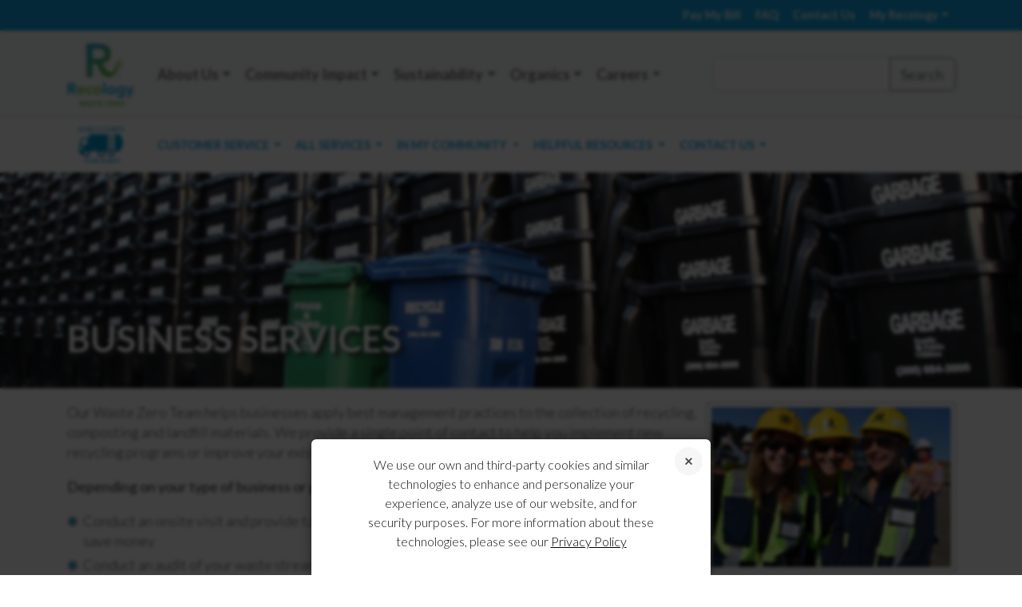

--- FILE ---
content_type: text/html; charset=UTF-8
request_url: https://www.recology.com/recology-king-county/issaquah/business-services/
body_size: 15600
content:

<!doctype html>
<html lang="en-US">
<head>
	<meta charset="UTF-8">
	<meta name="author" content="Recology">
	<meta name="viewport" content="width=device-width, initial-scale=1">
    <meta name="format-detection" content="telephone=no">
	<meta charset="UTF-8">
	<meta http-equiv="X-UA-Compatible" content="IE=edge">
	<link rel="shortcut icon" sizes="16x16" href="https://www.recology.com/wp-content/themes/recology/images/icons/favicon-16x16.png">
	<link rel="shortcut icon" sizes="32x32" href="https://www.recology.com/wp-content/themes/recology/images/icons/favicon-32x32.png">
	<link rel="shortcut icon" sizes="48x48" href="https://www.recology.com/wp-content/themes/recology/images/icons/favicon-64x64.png">
	<link rel="shortcut icon" sizes="144x144" href="https://www.recology.com/wp-content/themes/recology/images/icons/favicon-144x144.png">
    <link rel="apple-touch-icon" href="https://www.recology.com/wp-content/themes/recology/images/icons/favicon-144x144.png">
    
    
		<script async src='https://tag.simpli.fi/sifitag/3b03f520-bd89-0138-7b03-06b4c2516bae'></script>
	    
	<title>Business Services | Recology - Recology King County: Issaquah</title>
	<link rel="profile" href="https://gmpg.org/xfn/11">
	<link rel="pingback" href="https://www.recology.com/xmlrpc.php">

	
	<meta name='robots' content='max-image-preview:large' />
	<style>img:is([sizes="auto" i], [sizes^="auto," i]) { contain-intrinsic-size: 3000px 1500px }</style>
	<link rel='dns-prefetch' href='//cdn.jsdelivr.net' />
<link rel='dns-prefetch' href='//code.jquery.com' />
<link rel='dns-prefetch' href='//translate.google.com' />
<link rel='dns-prefetch' href='//fonts.googleapis.com' />
<link rel="alternate" type="application/rss+xml" title="Recology &raquo; Feed" href="https://www.recology.com/feed/" />
<link rel="alternate" type="application/rss+xml" title="Recology &raquo; Comments Feed" href="https://www.recology.com/comments/feed/" />
<script type="text/javascript">
/* <![CDATA[ */
window._wpemojiSettings = {"baseUrl":"https:\/\/s.w.org\/images\/core\/emoji\/16.0.1\/72x72\/","ext":".png","svgUrl":"https:\/\/s.w.org\/images\/core\/emoji\/16.0.1\/svg\/","svgExt":".svg","source":{"concatemoji":"https:\/\/www.recology.com\/wp-includes\/js\/wp-emoji-release.min.js"}};
/*! This file is auto-generated */
!function(s,n){var o,i,e;function c(e){try{var t={supportTests:e,timestamp:(new Date).valueOf()};sessionStorage.setItem(o,JSON.stringify(t))}catch(e){}}function p(e,t,n){e.clearRect(0,0,e.canvas.width,e.canvas.height),e.fillText(t,0,0);var t=new Uint32Array(e.getImageData(0,0,e.canvas.width,e.canvas.height).data),a=(e.clearRect(0,0,e.canvas.width,e.canvas.height),e.fillText(n,0,0),new Uint32Array(e.getImageData(0,0,e.canvas.width,e.canvas.height).data));return t.every(function(e,t){return e===a[t]})}function u(e,t){e.clearRect(0,0,e.canvas.width,e.canvas.height),e.fillText(t,0,0);for(var n=e.getImageData(16,16,1,1),a=0;a<n.data.length;a++)if(0!==n.data[a])return!1;return!0}function f(e,t,n,a){switch(t){case"flag":return n(e,"\ud83c\udff3\ufe0f\u200d\u26a7\ufe0f","\ud83c\udff3\ufe0f\u200b\u26a7\ufe0f")?!1:!n(e,"\ud83c\udde8\ud83c\uddf6","\ud83c\udde8\u200b\ud83c\uddf6")&&!n(e,"\ud83c\udff4\udb40\udc67\udb40\udc62\udb40\udc65\udb40\udc6e\udb40\udc67\udb40\udc7f","\ud83c\udff4\u200b\udb40\udc67\u200b\udb40\udc62\u200b\udb40\udc65\u200b\udb40\udc6e\u200b\udb40\udc67\u200b\udb40\udc7f");case"emoji":return!a(e,"\ud83e\udedf")}return!1}function g(e,t,n,a){var r="undefined"!=typeof WorkerGlobalScope&&self instanceof WorkerGlobalScope?new OffscreenCanvas(300,150):s.createElement("canvas"),o=r.getContext("2d",{willReadFrequently:!0}),i=(o.textBaseline="top",o.font="600 32px Arial",{});return e.forEach(function(e){i[e]=t(o,e,n,a)}),i}function t(e){var t=s.createElement("script");t.src=e,t.defer=!0,s.head.appendChild(t)}"undefined"!=typeof Promise&&(o="wpEmojiSettingsSupports",i=["flag","emoji"],n.supports={everything:!0,everythingExceptFlag:!0},e=new Promise(function(e){s.addEventListener("DOMContentLoaded",e,{once:!0})}),new Promise(function(t){var n=function(){try{var e=JSON.parse(sessionStorage.getItem(o));if("object"==typeof e&&"number"==typeof e.timestamp&&(new Date).valueOf()<e.timestamp+604800&&"object"==typeof e.supportTests)return e.supportTests}catch(e){}return null}();if(!n){if("undefined"!=typeof Worker&&"undefined"!=typeof OffscreenCanvas&&"undefined"!=typeof URL&&URL.createObjectURL&&"undefined"!=typeof Blob)try{var e="postMessage("+g.toString()+"("+[JSON.stringify(i),f.toString(),p.toString(),u.toString()].join(",")+"));",a=new Blob([e],{type:"text/javascript"}),r=new Worker(URL.createObjectURL(a),{name:"wpTestEmojiSupports"});return void(r.onmessage=function(e){c(n=e.data),r.terminate(),t(n)})}catch(e){}c(n=g(i,f,p,u))}t(n)}).then(function(e){for(var t in e)n.supports[t]=e[t],n.supports.everything=n.supports.everything&&n.supports[t],"flag"!==t&&(n.supports.everythingExceptFlag=n.supports.everythingExceptFlag&&n.supports[t]);n.supports.everythingExceptFlag=n.supports.everythingExceptFlag&&!n.supports.flag,n.DOMReady=!1,n.readyCallback=function(){n.DOMReady=!0}}).then(function(){return e}).then(function(){var e;n.supports.everything||(n.readyCallback(),(e=n.source||{}).concatemoji?t(e.concatemoji):e.wpemoji&&e.twemoji&&(t(e.twemoji),t(e.wpemoji)))}))}((window,document),window._wpemojiSettings);
/* ]]> */
</script>
<link rel='stylesheet' id='formidable-css' href='https://www.recology.com/wp-content/plugins/formidable/css/formidableforms.css' type='text/css' media='all' />
<link rel='stylesheet' id='google-font-lato-css' href='https://fonts.googleapis.com/css?family=Lato:300,300i,400,700,700i' type='text/css' media='all' />
<link rel='stylesheet' id='bootstrap-css' href='https://www.recology.com/wp-content/themes/recology/css/bootstrap.min.css' type='text/css' media='all' />
<link rel='stylesheet' id='bootstrap-icons-css' href='https://cdn.jsdelivr.net/npm/bootstrap-icons@1.8.1/font/bootstrap-icons.css' type='text/css' media='all' />
<link rel='stylesheet' id='main-site-css' href='https://www.recology.com/wp-content/themes/recology/css/main.css?v=1.0.1' type='text/css' media='all' />
<link rel='stylesheet' id='main-header-css' href='https://www.recology.com/wp-content/themes/recology/css/header.css' type='text/css' media='all' />
<style id='wp-emoji-styles-inline-css' type='text/css'>

	img.wp-smiley, img.emoji {
		display: inline !important;
		border: none !important;
		box-shadow: none !important;
		height: 1em !important;
		width: 1em !important;
		margin: 0 0.07em !important;
		vertical-align: -0.1em !important;
		background: none !important;
		padding: 0 !important;
	}
</style>
<link rel='stylesheet' id='wp-block-library-css' href='https://www.recology.com/wp-includes/css/dist/block-library/style.min.css' type='text/css' media='all' />
<style id='classic-theme-styles-inline-css' type='text/css'>
/*! This file is auto-generated */
.wp-block-button__link{color:#fff;background-color:#32373c;border-radius:9999px;box-shadow:none;text-decoration:none;padding:calc(.667em + 2px) calc(1.333em + 2px);font-size:1.125em}.wp-block-file__button{background:#32373c;color:#fff;text-decoration:none}
</style>
<style id='global-styles-inline-css' type='text/css'>
:root{--wp--preset--aspect-ratio--square: 1;--wp--preset--aspect-ratio--4-3: 4/3;--wp--preset--aspect-ratio--3-4: 3/4;--wp--preset--aspect-ratio--3-2: 3/2;--wp--preset--aspect-ratio--2-3: 2/3;--wp--preset--aspect-ratio--16-9: 16/9;--wp--preset--aspect-ratio--9-16: 9/16;--wp--preset--color--black: #000000;--wp--preset--color--cyan-bluish-gray: #abb8c3;--wp--preset--color--white: #ffffff;--wp--preset--color--pale-pink: #f78da7;--wp--preset--color--vivid-red: #cf2e2e;--wp--preset--color--luminous-vivid-orange: #ff6900;--wp--preset--color--luminous-vivid-amber: #fcb900;--wp--preset--color--light-green-cyan: #7bdcb5;--wp--preset--color--vivid-green-cyan: #00d084;--wp--preset--color--pale-cyan-blue: #8ed1fc;--wp--preset--color--vivid-cyan-blue: #0693e3;--wp--preset--color--vivid-purple: #9b51e0;--wp--preset--gradient--vivid-cyan-blue-to-vivid-purple: linear-gradient(135deg,rgba(6,147,227,1) 0%,rgb(155,81,224) 100%);--wp--preset--gradient--light-green-cyan-to-vivid-green-cyan: linear-gradient(135deg,rgb(122,220,180) 0%,rgb(0,208,130) 100%);--wp--preset--gradient--luminous-vivid-amber-to-luminous-vivid-orange: linear-gradient(135deg,rgba(252,185,0,1) 0%,rgba(255,105,0,1) 100%);--wp--preset--gradient--luminous-vivid-orange-to-vivid-red: linear-gradient(135deg,rgba(255,105,0,1) 0%,rgb(207,46,46) 100%);--wp--preset--gradient--very-light-gray-to-cyan-bluish-gray: linear-gradient(135deg,rgb(238,238,238) 0%,rgb(169,184,195) 100%);--wp--preset--gradient--cool-to-warm-spectrum: linear-gradient(135deg,rgb(74,234,220) 0%,rgb(151,120,209) 20%,rgb(207,42,186) 40%,rgb(238,44,130) 60%,rgb(251,105,98) 80%,rgb(254,248,76) 100%);--wp--preset--gradient--blush-light-purple: linear-gradient(135deg,rgb(255,206,236) 0%,rgb(152,150,240) 100%);--wp--preset--gradient--blush-bordeaux: linear-gradient(135deg,rgb(254,205,165) 0%,rgb(254,45,45) 50%,rgb(107,0,62) 100%);--wp--preset--gradient--luminous-dusk: linear-gradient(135deg,rgb(255,203,112) 0%,rgb(199,81,192) 50%,rgb(65,88,208) 100%);--wp--preset--gradient--pale-ocean: linear-gradient(135deg,rgb(255,245,203) 0%,rgb(182,227,212) 50%,rgb(51,167,181) 100%);--wp--preset--gradient--electric-grass: linear-gradient(135deg,rgb(202,248,128) 0%,rgb(113,206,126) 100%);--wp--preset--gradient--midnight: linear-gradient(135deg,rgb(2,3,129) 0%,rgb(40,116,252) 100%);--wp--preset--font-size--small: 13px;--wp--preset--font-size--medium: 20px;--wp--preset--font-size--large: 36px;--wp--preset--font-size--x-large: 42px;--wp--preset--spacing--20: 0.44rem;--wp--preset--spacing--30: 0.67rem;--wp--preset--spacing--40: 1rem;--wp--preset--spacing--50: 1.5rem;--wp--preset--spacing--60: 2.25rem;--wp--preset--spacing--70: 3.38rem;--wp--preset--spacing--80: 5.06rem;--wp--preset--shadow--natural: 6px 6px 9px rgba(0, 0, 0, 0.2);--wp--preset--shadow--deep: 12px 12px 50px rgba(0, 0, 0, 0.4);--wp--preset--shadow--sharp: 6px 6px 0px rgba(0, 0, 0, 0.2);--wp--preset--shadow--outlined: 6px 6px 0px -3px rgba(255, 255, 255, 1), 6px 6px rgba(0, 0, 0, 1);--wp--preset--shadow--crisp: 6px 6px 0px rgba(0, 0, 0, 1);}:where(.is-layout-flex){gap: 0.5em;}:where(.is-layout-grid){gap: 0.5em;}body .is-layout-flex{display: flex;}.is-layout-flex{flex-wrap: wrap;align-items: center;}.is-layout-flex > :is(*, div){margin: 0;}body .is-layout-grid{display: grid;}.is-layout-grid > :is(*, div){margin: 0;}:where(.wp-block-columns.is-layout-flex){gap: 2em;}:where(.wp-block-columns.is-layout-grid){gap: 2em;}:where(.wp-block-post-template.is-layout-flex){gap: 1.25em;}:where(.wp-block-post-template.is-layout-grid){gap: 1.25em;}.has-black-color{color: var(--wp--preset--color--black) !important;}.has-cyan-bluish-gray-color{color: var(--wp--preset--color--cyan-bluish-gray) !important;}.has-white-color{color: var(--wp--preset--color--white) !important;}.has-pale-pink-color{color: var(--wp--preset--color--pale-pink) !important;}.has-vivid-red-color{color: var(--wp--preset--color--vivid-red) !important;}.has-luminous-vivid-orange-color{color: var(--wp--preset--color--luminous-vivid-orange) !important;}.has-luminous-vivid-amber-color{color: var(--wp--preset--color--luminous-vivid-amber) !important;}.has-light-green-cyan-color{color: var(--wp--preset--color--light-green-cyan) !important;}.has-vivid-green-cyan-color{color: var(--wp--preset--color--vivid-green-cyan) !important;}.has-pale-cyan-blue-color{color: var(--wp--preset--color--pale-cyan-blue) !important;}.has-vivid-cyan-blue-color{color: var(--wp--preset--color--vivid-cyan-blue) !important;}.has-vivid-purple-color{color: var(--wp--preset--color--vivid-purple) !important;}.has-black-background-color{background-color: var(--wp--preset--color--black) !important;}.has-cyan-bluish-gray-background-color{background-color: var(--wp--preset--color--cyan-bluish-gray) !important;}.has-white-background-color{background-color: var(--wp--preset--color--white) !important;}.has-pale-pink-background-color{background-color: var(--wp--preset--color--pale-pink) !important;}.has-vivid-red-background-color{background-color: var(--wp--preset--color--vivid-red) !important;}.has-luminous-vivid-orange-background-color{background-color: var(--wp--preset--color--luminous-vivid-orange) !important;}.has-luminous-vivid-amber-background-color{background-color: var(--wp--preset--color--luminous-vivid-amber) !important;}.has-light-green-cyan-background-color{background-color: var(--wp--preset--color--light-green-cyan) !important;}.has-vivid-green-cyan-background-color{background-color: var(--wp--preset--color--vivid-green-cyan) !important;}.has-pale-cyan-blue-background-color{background-color: var(--wp--preset--color--pale-cyan-blue) !important;}.has-vivid-cyan-blue-background-color{background-color: var(--wp--preset--color--vivid-cyan-blue) !important;}.has-vivid-purple-background-color{background-color: var(--wp--preset--color--vivid-purple) !important;}.has-black-border-color{border-color: var(--wp--preset--color--black) !important;}.has-cyan-bluish-gray-border-color{border-color: var(--wp--preset--color--cyan-bluish-gray) !important;}.has-white-border-color{border-color: var(--wp--preset--color--white) !important;}.has-pale-pink-border-color{border-color: var(--wp--preset--color--pale-pink) !important;}.has-vivid-red-border-color{border-color: var(--wp--preset--color--vivid-red) !important;}.has-luminous-vivid-orange-border-color{border-color: var(--wp--preset--color--luminous-vivid-orange) !important;}.has-luminous-vivid-amber-border-color{border-color: var(--wp--preset--color--luminous-vivid-amber) !important;}.has-light-green-cyan-border-color{border-color: var(--wp--preset--color--light-green-cyan) !important;}.has-vivid-green-cyan-border-color{border-color: var(--wp--preset--color--vivid-green-cyan) !important;}.has-pale-cyan-blue-border-color{border-color: var(--wp--preset--color--pale-cyan-blue) !important;}.has-vivid-cyan-blue-border-color{border-color: var(--wp--preset--color--vivid-cyan-blue) !important;}.has-vivid-purple-border-color{border-color: var(--wp--preset--color--vivid-purple) !important;}.has-vivid-cyan-blue-to-vivid-purple-gradient-background{background: var(--wp--preset--gradient--vivid-cyan-blue-to-vivid-purple) !important;}.has-light-green-cyan-to-vivid-green-cyan-gradient-background{background: var(--wp--preset--gradient--light-green-cyan-to-vivid-green-cyan) !important;}.has-luminous-vivid-amber-to-luminous-vivid-orange-gradient-background{background: var(--wp--preset--gradient--luminous-vivid-amber-to-luminous-vivid-orange) !important;}.has-luminous-vivid-orange-to-vivid-red-gradient-background{background: var(--wp--preset--gradient--luminous-vivid-orange-to-vivid-red) !important;}.has-very-light-gray-to-cyan-bluish-gray-gradient-background{background: var(--wp--preset--gradient--very-light-gray-to-cyan-bluish-gray) !important;}.has-cool-to-warm-spectrum-gradient-background{background: var(--wp--preset--gradient--cool-to-warm-spectrum) !important;}.has-blush-light-purple-gradient-background{background: var(--wp--preset--gradient--blush-light-purple) !important;}.has-blush-bordeaux-gradient-background{background: var(--wp--preset--gradient--blush-bordeaux) !important;}.has-luminous-dusk-gradient-background{background: var(--wp--preset--gradient--luminous-dusk) !important;}.has-pale-ocean-gradient-background{background: var(--wp--preset--gradient--pale-ocean) !important;}.has-electric-grass-gradient-background{background: var(--wp--preset--gradient--electric-grass) !important;}.has-midnight-gradient-background{background: var(--wp--preset--gradient--midnight) !important;}.has-small-font-size{font-size: var(--wp--preset--font-size--small) !important;}.has-medium-font-size{font-size: var(--wp--preset--font-size--medium) !important;}.has-large-font-size{font-size: var(--wp--preset--font-size--large) !important;}.has-x-large-font-size{font-size: var(--wp--preset--font-size--x-large) !important;}
:where(.wp-block-post-template.is-layout-flex){gap: 1.25em;}:where(.wp-block-post-template.is-layout-grid){gap: 1.25em;}
:where(.wp-block-columns.is-layout-flex){gap: 2em;}:where(.wp-block-columns.is-layout-grid){gap: 2em;}
:root :where(.wp-block-pullquote){font-size: 1.5em;line-height: 1.6;}
</style>
<link rel='stylesheet' id='cpsh-shortcodes-css' href='https://www.recology.com/wp-content/plugins/column-shortcodes//assets/css/shortcodes.css' type='text/css' media='all' />
<link rel='stylesheet' id='google-language-translator-css' href='https://www.recology.com/wp-content/plugins/google-language-translator/css/style.css' type='text/css' media='' />
<link rel='stylesheet' id='dbq-css' href='https://www.recology.com/wp-content/plugins/recology-dbq-form/css/dbq.css' type='text/css' media='all' />
<link rel='stylesheet' id='locator-css' href='https://www.recology.com/wp-content/plugins/recology-zip-selector/css/locator.css' type='text/css' media='all' />
<link rel='stylesheet' id='ZipSelectorStyle-css' href='https://www.recology.com/wp-content/plugins/recology-zip-selector/css/zip-selector.css' type='text/css' media='' />
<link rel='stylesheet' id='responsive-lightbox-swipebox-css' href='https://www.recology.com/wp-content/plugins/responsive-lightbox/assets/swipebox/swipebox.min.css' type='text/css' media='all' />
<link rel='stylesheet' id='_tk-style-css' href='https://www.recology.com/wp-content/themes/recology/style.css' type='text/css' media='all' />
<link rel='stylesheet' id='cookie-notice-consent-theme-labs-css' href='https://www.recology.com/wp-content/plugins/cookie-notice-consent/css/front-theme-labs.min.css' type='text/css' media='all' />
<link rel='stylesheet' id='team_manager-font-awesome-css' href='https://www.recology.com/wp-content/plugins/team-showcase/assets/css/font-awesome.css' type='text/css' media='all' />
<link rel='stylesheet' id='team_manager-fontello-css' href='https://www.recology.com/wp-content/plugins/team-showcase/assets/css/fontello.css' type='text/css' media='all' />
<link rel='stylesheet' id='team_manager-magnific-popup-css' href='https://www.recology.com/wp-content/plugins/team-showcase/assets/css/magnific-popup.css' type='text/css' media='all' />
<link rel='stylesheet' id='team_manager-team-frontend-css' href='https://www.recology.com/wp-content/plugins/team-showcase/assets/css/team-frontend.css' type='text/css' media='all' />
<link rel='stylesheet' id='team_manager-style1-css' href='https://www.recology.com/wp-content/plugins/team-showcase/assets/css/style1.css' type='text/css' media='all' />
<!--n2css--><!--n2js--><script type="text/javascript" src="https://www.recology.com/wp-content/themes/recology/js/libs/angular.min.js" id="angular-js"></script>
<script type="text/javascript" src="https://www.recology.com/wp-content/themes/recology/js/libs/angular-ui-router.min.js" id="angular-ui-router-js"></script>
<script type="text/javascript" src="https://www.recology.com/wp-content/themes/recology/js/libs/angular-animate.min.js" id="angular-animate-js"></script>
<script type="text/javascript" src="https://www.recology.com/wp-content/themes/recology/js/libs/angular-sanitize.min.js" id="angular-sanitize-js"></script>
<script type="text/javascript" src="https://www.recology.com/wp-content/themes/recology/js/pay-my-bill.js" id="pay-my-bill-js"></script>
<script type="text/javascript" src="https://cdn.jsdelivr.net/npm/bootstrap@5.2.0/dist/js/bootstrap.bundle.min.js" id="bootstrap-js"></script>
<script type="text/javascript" src="https://code.jquery.com/jquery-3.7.1.min.js" id="jquery3-js"></script>
<script type="text/javascript" src="https://www.recology.com/wp-content/themes/recology/js/libs/vue.js" id="vue-js"></script>
<script type="text/javascript" src="https://www.recology.com/wp-content/themes/recology/js/libs/axios.min.js" id="axios-js"></script>
<script type="text/javascript" src="https://www.recology.com/wp-includes/js/jquery/jquery.min.js" id="jquery-core-js"></script>
<script type="text/javascript" src="https://www.recology.com/wp-includes/js/jquery/jquery-migrate.min.js" id="jquery-migrate-js"></script>
<script type="text/javascript" src="https://www.recology.com/wp-content/plugins/recology-change-service-form/js/controller.js" id="change_service_controller-js"></script>
<script type="text/javascript" src="https://www.recology.com/wp-content/plugins/recology-dbq-form/js/controller.js" id="dbq_controller-js"></script>
<script type="text/javascript" src="https://www.recology.com/wp-content/plugins/recology-zip-selector/js/locator.js?v=1.01" id="ZipSelector-js"></script>
<script type="text/javascript" src="https://www.recology.com/wp-content/plugins/recology-zip-selector/js/zip-selector.js" id="ZipSelectorField-js"></script>
<script type="text/javascript" src="https://www.recology.com/wp-content/plugins/responsive-lightbox/assets/swipebox/jquery.swipebox.min.js" id="responsive-lightbox-swipebox-js"></script>
<script type="text/javascript" src="https://www.recology.com/wp-includes/js/underscore.min.js" id="underscore-js"></script>
<script type="text/javascript" src="https://www.recology.com/wp-content/plugins/responsive-lightbox/assets/infinitescroll/infinite-scroll.pkgd.min.js" id="responsive-lightbox-infinite-scroll-js"></script>
<script type="text/javascript" id="responsive-lightbox-js-before">
/* <![CDATA[ */
var rlArgs = {"script":"swipebox","selector":"lightbox","customEvents":"","activeGalleries":true,"animation":true,"hideCloseButtonOnMobile":false,"removeBarsOnMobile":false,"hideBars":true,"hideBarsDelay":5000,"videoMaxWidth":1080,"useSVG":true,"loopAtEnd":false,"woocommerce_gallery":false,"ajaxurl":"https:\/\/www.recology.com\/wp-admin\/admin-ajax.php","nonce":"deb6834d27","preview":false,"postId":2307,"scriptExtension":false};
/* ]]> */
</script>
<script type="text/javascript" src="https://www.recology.com/wp-content/plugins/responsive-lightbox/js/front.js" id="responsive-lightbox-js"></script>
<script type="text/javascript" src="https://www.recology.com/wp-content/plugins/team-showcase/assets/js/jquery.magnific-popup.js" id="team_manager-magnific-js"></script>
<script type="text/javascript" src="https://www.recology.com/wp-content/plugins/team-showcase/assets/js/main.js" id="team_manager-main-js"></script>
<link rel="https://api.w.org/" href="https://www.recology.com/wp-json/" /><link rel="alternate" title="JSON" type="application/json" href="https://www.recology.com/wp-json/wp/v2/pages/2307" /><link rel="EditURI" type="application/rsd+xml" title="RSD" href="https://www.recology.com/xmlrpc.php?rsd" />
<link rel="canonical" href="https://www.recology.com/recology-king-county/issaquah/business-services/" />
<link rel='shortlink' href='https://www.recology.com/?p=2307' />
<link rel="alternate" title="oEmbed (JSON)" type="application/json+oembed" href="https://www.recology.com/wp-json/oembed/1.0/embed?url=https%3A%2F%2Fwww.recology.com%2Frecology-king-county%2Fissaquah%2Fbusiness-services%2F" />
<link rel="alternate" title="oEmbed (XML)" type="text/xml+oembed" href="https://www.recology.com/wp-json/oembed/1.0/embed?url=https%3A%2F%2Fwww.recology.com%2Frecology-king-county%2Fissaquah%2Fbusiness-services%2F&#038;format=xml" />
<style>#google_language_translator a{display:none!important;}div.skiptranslate.goog-te-gadget{display:inline!important;}.goog-te-gadget{color:transparent!important;}.goog-te-gadget{font-size:0px!important;}.goog-branding{display:none;}.goog-tooltip{display: none!important;}.goog-tooltip:hover{display: none!important;}.goog-text-highlight{background-color:transparent!important;border:none!important;box-shadow:none!important;}#google_language_translator select.goog-te-combo{color:#32373c;}div.skiptranslate{display:none!important;}body{top:0px!important;}#goog-gt-{display:none!important;}font font{background-color:transparent!important;box-shadow:none!important;position:initial!important;}#glt-translate-trigger{left:20px;right:auto;}#glt-translate-trigger > span{color:#ffffff;}#glt-translate-trigger{background:#f89406;}.goog-te-gadget .goog-te-combo{width:100%;}</style><style type='text/css'>
				iframe{
					max-width: 100%;
					border: 0px;
				}
			</style><script>document.documentElement.className += " js";</script>

<!-- Meta Pixel Code -->
<script type='text/javascript'>
!function(f,b,e,v,n,t,s){if(f.fbq)return;n=f.fbq=function(){n.callMethod?
n.callMethod.apply(n,arguments):n.queue.push(arguments)};if(!f._fbq)f._fbq=n;
n.push=n;n.loaded=!0;n.version='2.0';n.queue=[];t=b.createElement(e);t.async=!0;
t.src=v;s=b.getElementsByTagName(e)[0];s.parentNode.insertBefore(t,s)}(window,
document,'script','https://connect.facebook.net/en_US/fbevents.js');
</script>
<!-- End Meta Pixel Code -->
<script type='text/javascript'>var url = window.location.origin + '?ob=open-bridge';
            fbq('set', 'openbridge', '375655230834171', url);
fbq('init', '375655230834171', {}, {
    "agent": "wordpress-6.8.3-4.1.5"
})</script><script type='text/javascript'>
    fbq('track', 'PageView', []);
  </script><style type="text/css">.recentcomments a{display:inline !important;padding:0 !important;margin:0 !important;}</style></head>
<body class="wp-singular page-template-default page page-id-2307 page-child parent-pageid-2231 wp-theme-recology group-blog cookie-consent-not-set">
    	<div class="company-select-menu">
	<a href="#" class="company-select_close js-close-menu"></a>
	<div class="company-select-menu-section">
		<div class="company-select-header">California</div>
		<ul class="company-select-list">
			<li><a href="/recology-american-canyon/" data-company-slug="recology-american-canyon">Recology American Canyon</a></li>
			<li><a href="/recology-arcata/" data-company-slug="recology-arcata">Recology Arcata</a></li>
			<li><a href="/recology-auburn-placer/" data-company-slug="recology-auburn-placer">Recology Auburn Placer</a></li>
			<li>
				Recology Butte Colusa Counties
				<ul>
					<li><a href="/recology-butte-colusa/chico/" data-company-slug="recology-butte-colusa" data-city-slug="chico">Chico</a></li>
					<li><a href="/recology-butte-colusa/city-of-colusa/" data-company-slug="recology-butte-colusa" data-city-slug="city-of-colusa">City of Colusa</a></li>
					<li><a href="/recology-butte-colusa/county-of-colusa/" data-company-slug="recology-butte-colusa" data-city-slug="county-of-colusa">County of Colusa</a></li>
					<li><a href="/recology-butte-colusa/butte-county/" data-company-slug="recology-butte-colusa" data-city-slug="butte-county">Butte County</a></li>
					<li><a href="/recology-butte-colusa/oroville/" data-company-slug="recology-butte-colusa" data-city-slug="oroville">Oroville</a></li>
					<li><a href="/recology-butte-colusa/williams/" data-company-slug="recology-butte-colusa" data-city-slug="williams">Williams</a></li>
				</ul>
			</li>
			<li><a href="/recology-davis/" data-company-slug="recology-davis">Recology Davis</a></li>
			<li><a href="/recology-del-norte/" data-company-slug="recology-del-norte">Recology Del Norte</a></li>
			<li><a href="/recology-dixon/" data-company-slug="recology-dixon">Recology Dixon</a></li>
			<li><a href="/recology-eel-river/" data-company-slug="recology-eel-river">Recology Eel River</a></li>
			<li>
				Recology Humboldt County
				<ul>
					<li><a href="/recology-humboldt-county/eureka/" data-company-slug="recology-humboldt-county" data-city-slug="eureka">Eureka</a></li>
					<li><a href="/recology-humboldt-county/fieldbrook/" data-company-slug="recology-humboldt-county" data-city-slug="fieldbrook">Fieldbrook</a></li>
					<li><a href="/recology-humboldt-county/garberville-holmes-redcrest/" data-company-slug="recology-humboldt-county" data-city-slug="garberville-holmes-redcrest">Garberville, Holmes, & Redcrest</a></li>
				</ul>
			</li>
			<li><a href="/recology-mariposa/" data-company-slug="recology-mariposa">Recology Mariposa</a></li>
		</ul>
	</div>
	<div class="company-select-menu-section">
		<div class="company-select-header">California Cont.</div>
		<ul class="company-select-list">
			<li><a href="/recology-mountain-view/" data-company-slug="recology-mountain-view">Recology Mountain View</a></li>
			<li>
				Recology of the Coast
				<ul>
					<li><a href="/recology-of-the-coast/el-granada-pillar-pt-miramar-princeton-montara-moss-beach/" data-company-slug="recology-of-the-coast" data-city-slug="el-granada-pillar-pt-miramar-princeton-montara-moss-beach">Pillar Pt., Moss Beach, Montara, Miramar, Princeton, El Granada</a></li>
					<li><a href="/recology-of-the-coast/pacifica/" data-company-slug="recology-of-the-coast" data-city-slug="pacifica">Pacifica</a></li>
				</ul>
			</li>
			<li><a href="/recology-sacramento/" data-company-slug="recology-sacramento">Recology Sacramento</a></li>
			<li><a href="/recology-san-benito-county/" data-company-slug="recology-san-benito-county">Recology San Benito County</a></li>
			<li><a href="/recology-san-bruno/" data-company-slug="recology-san-bruno">Recology San Bruno</a></li>
			<li><a href="/recology-san-francisco/" data-company-slug="recology-san-francisco">Recology San Francisco</a></li>
			<li><a href="/recology-san-mateo-county/" data-company-slug="recology-san-mateo-county">Recology San Mateo County</a></li>
			<li><a href="/recology-sonoma-marin/" data-company-slug="recology-sonoma-marin">Recology Sonoma Marin</a></li>
			<li>
				Recology South Bay
				<ul>
					<li><a href="/recology-south-bay/city-of-santa-clara/" data-company-slug="recology-south-bay" data-city-slug="city-of-santa-clara">City of Santa Clara</a></li>
					<li><a href="/recology-south-bay/cupertino/" data-company-slug="recology-south-bay" data-city-slug="cupertino">Cupertino</a></li>
					<li><a href="/recology-south-bay/santa-clara-county-residential/" data-company-slug="recology-south-bay" data-city-slug="santa-clara-county-residential">Santa Clara County</a></li>
				</ul>
			</li>
			<li><a href="/recology-south-valley/" data-company-slug="recology-south-valley">Recology South Valley</a></li>
			<li><a href="/recology-vacaville-solano/" data-company-slug="recology-vacaville-solano">Recology Vacaville</a></li>
			<li><a href="/recology-vallejo/" data-company-slug="recology-vallejo">Recology Vallejo</a></li>
			<li><a href="/recology-yuba-sutter/" data-company-slug="recology-yuba-sutter">Recology Yuba-Sutter</a></li>
		</ul>
	</div>
	<div class="company-select-menu-section">
		<div class="company-select-header">Oregon</div>
		<ul class="company-select-list">
			<li><a href="/recology-ashland/" data-company-slug="recology-ashland">Recology Ashland</a></li>
			<li><a href="/recology-clackamas/" data-company-slug="recology-clackamas">Recology Clackamas</a></li>
			<li><a href="/recology-portland/" data-company-slug="recology-portland">Recology Portland</a></li>
			<li>
				<a href="/recology-western-oregon/" data-company-slug="recology-western-oregon">Recology Western Oregon</a>
			</li>
		</ul>
		<div class="company-select-header">Washington</div>
		<ul class="company-select-list">
			<li>
				Recology King County
				<ul>
					<li><a href="/recology-king-county/bothell/" data-company-slug="recology-king-county" data-city-slug="bothell">Bothell</a></li>
                    <li><a href="/recology-king-county/burien/" data-company-slug="recology-king-county" data-city-slug="burien">Burien</a></li>
					<li><a href="/recology-king-county/carnation/" data-company-slug="recology-king-county" data-city-slug="carnation">Carnation</a></li>
					<li><a href="/recology-king-county/des-moines/" data-company-slug="recology-king-county" data-city-slug="des-moines">Des Moines</a></li>
					<li><a href="/recology-king-county/issaquah/" data-company-slug="recology-king-county" data-city-slug="issaquah">Issaquah</a></li>
					<li><a href="/recology-king-county/maple-valley/" data-company-slug="recology-king-county" data-city-slug="maple-valley">Maple Valley</a></li>
                    <li><a href="/recology-king-county/mercer-island/" data-company-slug="recology-king-county" data-city-slug="mercer-island">Mercer Island</a></li>
					<li><a href="/recology-king-county/north-bend/" data-company-slug="recology-king-county" data-city-slug="north-bend">North Bend</a></li>
					<li><a href="/recology-king-county/redmond/" data-company-slug="recology-king-county" data-city-slug="redmond">Redmond</a></li>
					<li><a href="/recology-king-county/seatac/" data-company-slug="recology-king-county" data-city-slug="seatac">SeaTac</a></li>
					<li><a href="/recology-king-county/seattle/" data-company-slug="recology-king-county" data-city-slug="seattle">Seattle</a></li>
					<li><a href="/recology-king-county/shoreline/" data-company-slug="recology-king-county" data-city-slug="shoreline">Shoreline</a></li>
					<li><a href="/recology-king-county/tukwila/" data-company-slug="recology-king-county" data-city-slug="tukwila">Tukwila</a></li>
				</ul>
			</li>
		</ul>
	</div>
</div>
	<div id="zip-selector-modal" class="modal" tabindex="-1">
  <div class="modal-dialog modal-dialog-centered">
    <div class="modal-content">
      <div class="modal-header">
        <h5 class="modal-title"></h5>
        <button type="button" class="btn-close" data-bs-dismiss="modal" aria-label="Close"></button>
      </div>
      <div class="modal-body"></div>
      <div class="modal-footer"></div>
    </div>
  </div>
</div>
<header class="site-header bg-light">
	<nav class="navbar navbar-expand-lg navbar-light user-nav py-0">
		<div class="container">
			<div class="collapse navbar-collapse top-nav">
				<ul class="navbar-nav ms-auto">
										<li class="nav-item"><a class="nav-link" href="/bill-pay/" >Pay My Bill</a></li>
					<li class="nav-item"><a class="nav-link" href="/faq/">FAQ</a></li>

					
					<li class="nav-item"><a class="nav-link" href="/contact-us">Contact Us</a></li>

					<li class="nav-item dropdown">
												<a class="nav-link dropdown-toggle" data-bs-toggle="dropdown" href="#" role="button" aria-expanded="false">My Recology</a>
						<ul class="dropdown-menu">
														<li>
								<form class="px-2 py-2" id="zip-selector-form" name="zip-selector" method="post">
									<label for="zip-selector-field">Find a location:</label>
									<div class="d-inline-flex">
										<input type="text" class="form-control" id="zip-selector-field" name="zip-selector-field" placeholder="Zip code">
										<button class="btn btn-outline-secondary" type="submit" id="zip-search-button">Go</button>
									</div>
								</form>
							</li>
														<li><a class="dropdown-item company-selector" href="#">See All Locations</a></li>
						</ul>
					</li>
				</ul>
			</div>
		</div>
	</nav>
	<nav class="navbar navbar-expand-lg navbar-light global-nav">
		<div class="container">
			<a class="navbar-brand" href="https://www.recology.com/">
				<img src="https://www.recology.com/wp-content/themes/recology/images/logo.png" alt="Recology Logo">
			</a>
			<button class="navbar-toggler" type="button" data-bs-toggle="collapse" data-bs-target=".top-nav" aria-controls="navbarSupportedContent" aria-expanded="false" aria-label="Toggle navigation">
			  <span class="navbar-toggler-icon"></span>
			</button>
			<div class="collapse navbar-collapse top-nav" id="navbarSupportedContent">
				<div class="menu-main-menu-container"><ul id="menu-main-menu" class="navbar-nav mb-2 mb-lg-0"><li  id="menu-item-65534" class="menu-item menu-item-type-custom menu-item-object-custom menu-item-has-children dropdown nav-item nav-item-65534 nav-item"><a href="#" class="nav-link  dropdown-toggle" data-bs-toggle="dropdown" aria-haspopup="true" aria-expanded="false">About Us</a>
<ul class="dropdown-menu  depth_0">
	<li  id="menu-item-66052" class="menu-item menu-item-type-post_type menu-item-object-page nav-item nav-item-66052 nav-item"><a href="https://www.recology.com/about-us/mission-vision/" class="dropdown-item ">Our Mission &#038; Vision</a></li>
	<li  id="menu-item-66053" class="menu-item menu-item-type-post_type menu-item-object-page nav-item nav-item-66053 nav-item"><a href="https://www.recology.com/about-us/employee-owned/" class="dropdown-item ">Employee-Owned</a></li>
	<li  id="menu-item-66054" class="menu-item menu-item-type-post_type menu-item-object-page nav-item nav-item-66054 nav-item"><a href="https://www.recology.com/about-us/where-we-serve/" class="dropdown-item ">Where We Serve</a></li>
	<li  id="menu-item-66055" class="menu-item menu-item-type-post_type menu-item-object-page nav-item nav-item-66055 nav-item"><a href="https://www.recology.com/about-us/our-history/" class="dropdown-item ">Our History</a></li>
	<li  id="menu-item-66056" class="menu-item menu-item-type-post_type menu-item-object-page nav-item nav-item-66056 nav-item"><a href="https://www.recology.com/about-us/our-leadership/" class="dropdown-item ">Our Leadership</a></li>
</ul>
</li>
<li  id="menu-item-67034" class="menu-item menu-item-type-custom menu-item-object-custom menu-item-has-children dropdown nav-item nav-item-67034 nav-item"><a href="#" class="nav-link  dropdown-toggle" data-bs-toggle="dropdown" aria-haspopup="true" aria-expanded="false">Community Impact</a>
<ul class="dropdown-menu  depth_0">
	<li  id="menu-item-67278" class="menu-item menu-item-type-post_type menu-item-object-page nav-item nav-item-67278 nav-item"><a href="https://www.recology.com/community-impact/recology-in-the-news-archive/" class="dropdown-item ">Recology in the News</a></li>
	<li  id="menu-item-67028" class="menu-item menu-item-type-post_type menu-item-object-page nav-item nav-item-67028 nav-item"><a href="https://www.recology.com/community-impact/success-stories/" class="dropdown-item ">Success Stories</a></li>
	<li  id="menu-item-67025" class="menu-item menu-item-type-post_type menu-item-object-page nav-item nav-item-67025 nav-item"><a href="https://www.recology.com/community-impact/government-partnership/" class="dropdown-item ">Government Partnership</a></li>
	<li  id="menu-item-66306" class="menu-item menu-item-type-post_type menu-item-object-page nav-item nav-item-66306 nav-item"><a href="https://www.recology.com/community-impact/art-of-recology/" class="dropdown-item ">The Art of Recology</a></li>
	<li  id="menu-item-66307" class="menu-item menu-item-type-post_type menu-item-object-page nav-item nav-item-66307 nav-item"><a href="https://www.recology.com/community-impact/volunteer-program/" class="dropdown-item ">Volunteer Program</a></li>
	<li  id="menu-item-66312" class="menu-item menu-item-type-post_type menu-item-object-page nav-item nav-item-66312 nav-item"><a href="https://www.recology.com/community-impact/education/" class="dropdown-item ">Education &#038; Outreach</a></li>
</ul>
</li>
<li  id="menu-item-65540" class="menu-item menu-item-type-custom menu-item-object-custom menu-item-has-children dropdown nav-item nav-item-65540 nav-item"><a href="#" class="nav-link  dropdown-toggle" data-bs-toggle="dropdown" aria-haspopup="true" aria-expanded="false">Sustainability</a>
<ul class="dropdown-menu  depth_0">
	<li  id="menu-item-77133" class="menu-item menu-item-type-post_type menu-item-object-page nav-item nav-item-77133 nav-item"><a href="https://www.recology.com/resource-recovery/sustainability-at-recology/" class="dropdown-item ">Sustainability at Recology</a></li>
	<li  id="menu-item-974939" class="menu-item menu-item-type-post_type menu-item-object-page nav-item nav-item-974939 nav-item"><a href="https://www.recology.com/resource-recovery/sustainable-operations/" class="dropdown-item ">Sustainable Operations</a></li>
	<li  id="menu-item-974917" class="menu-item menu-item-type-post_type menu-item-object-page nav-item nav-item-974917 nav-item"><a href="https://www.recology.com/resource-recovery/recycling/" class="dropdown-item ">Recycling</a></li>
	<li  id="menu-item-974932" class="menu-item menu-item-type-post_type menu-item-object-page nav-item nav-item-974932 nav-item"><a href="https://www.recology.com/resource-recovery/composting/" class="dropdown-item ">Composting</a></li>
	<li  id="menu-item-974952" class="menu-item menu-item-type-post_type menu-item-object-page nav-item nav-item-974952 nav-item"><a href="https://www.recology.com/resource-recovery/community-engagement/" class="dropdown-item ">Community Engagement</a></li>
	<li  id="menu-item-66287" class="menu-item menu-item-type-post_type menu-item-object-page nav-item nav-item-66287 nav-item"><a href="https://www.recology.com/resource-recovery/technology-innovation/" class="dropdown-item ">Technology &#038; Innovation</a></li>
	<li  id="menu-item-66279" class="menu-item menu-item-type-post_type menu-item-object-page nav-item nav-item-66279 nav-item"><a href="https://www.recology.com/resource-recovery/waste-zero/" class="dropdown-item ">Waste Zero</a></li>
	<li  id="menu-item-66294" class="menu-item menu-item-type-post_type menu-item-object-page nav-item nav-item-66294 nav-item"><a href="https://www.recology.com/resource-recovery/commodities/" class="dropdown-item ">Commodities</a></li>
	<li  id="menu-item-85494" class="menu-item menu-item-type-post_type menu-item-object-page nav-item nav-item-85494 nav-item"><a href="https://www.recology.com/batterysafety/" class="dropdown-item ">Battery Safety</a></li>
</ul>
</li>
<li  id="menu-item-65550" class="menu-item menu-item-type-custom menu-item-object-custom menu-item-has-children dropdown nav-item nav-item-65550 nav-item"><a href="#" class="nav-link  dropdown-toggle" data-bs-toggle="dropdown" aria-haspopup="true" aria-expanded="false">Organics</a>
<ul class="dropdown-menu  depth_0">
	<li  id="menu-item-67060" class="menu-item menu-item-type-post_type menu-item-object-page nav-item nav-item-67060 nav-item"><a href="https://www.recology.com/organics/" class="dropdown-item ">Who We Are</a></li>
	<li  id="menu-item-67049" class="menu-item menu-item-type-post_type menu-item-object-page menu-item-has-children dropdown nav-item nav-item-67049 dropdown-menu-end nav-item"><a href="https://www.recology.com/organics/products/" class="dropdown-item  dropdown-toggle" data-bs-toggle="dropdown" aria-haspopup="true" aria-expanded="false">Our Products</a>
	<ul class="dropdown-menu sub-menu  depth_1">
		<li  id="menu-item-67080" class="menu-item menu-item-type-post_type menu-item-object-page nav-item nav-item-67080 nav-item"><a href="https://www.recology.com/organics/products/compost/" class="dropdown-item ">Compost</a></li>
		<li  id="menu-item-67079" class="menu-item menu-item-type-post_type menu-item-object-page nav-item nav-item-67079 nav-item"><a href="https://www.recology.com/organics/products/mulch/" class="dropdown-item ">Mulch</a></li>
		<li  id="menu-item-67078" class="menu-item menu-item-type-post_type menu-item-object-page nav-item nav-item-67078 nav-item"><a href="https://www.recology.com/organics/products/soil-blends/" class="dropdown-item ">Soil Blends</a></li>
	</ul>
</li>
	<li  id="menu-item-67063" class="menu-item menu-item-type-post_type menu-item-object-page nav-item nav-item-67063 nav-item"><a href="https://www.recology.com/organics/specialty-services/" class="dropdown-item ">Specialty Services</a></li>
	<li  id="menu-item-67069" class="menu-item menu-item-type-post_type menu-item-object-page nav-item nav-item-67069 nav-item"><a href="https://www.recology.com/organics/testimonials/" class="dropdown-item ">Testimonials</a></li>
	<li  id="menu-item-67072" class="menu-item menu-item-type-post_type menu-item-object-page nav-item nav-item-67072 nav-item"><a href="https://www.recology.com/organics/partnerships/" class="dropdown-item ">Partnerships</a></li>
</ul>
</li>
<li  id="menu-item-65722" class="menu-item menu-item-type-custom menu-item-object-custom menu-item-has-children dropdown nav-item nav-item-65722 nav-item"><a href="#" class="nav-link  dropdown-toggle" data-bs-toggle="dropdown" aria-haspopup="true" aria-expanded="false">Careers</a>
<ul class="dropdown-menu  depth_0">
	<li  id="menu-item-65719" class="menu-item menu-item-type-post_type menu-item-object-page nav-item nav-item-65719 nav-item"><a href="https://www.recology.com/careers/" class="dropdown-item ">Working at Recology</a></li>
</ul>
</li>
</ul></div>				<form class="d-flex ms-auto" role="search" method="get" action="https://www.recology.com/">
					<div class="input-group mb-auto">
						<input type="text" class="form-control" placeholder="" aria-label="Search query" aria-describedby="global-search-button" name="s" value="">						
						<button class="btn btn-outline-secondary" type="submit" id="global-search-button">Search</button>
					</div>
				</form>
			</div>
		</div>
	</nav>
</header>


<nav class="navbar navbar-expand-lg navbar-light local-nav">
	<div class="container page-menu--local">
		<a class="navbar-brand" href="/recology-king-county/issaquah/">
			<span>King County</span>
			<img src="https://www.recology.com/wp-content/themes/recology/images/icon-truck-blue.png" alt="King County: Issaquah Home Icon">
			<span>Issaquah</span>
		</a>
		<button class="navbar-toggler" type="button" data-bs-toggle="collapse" data-bs-target="#navbar-local" aria-controls="navbar-local" aria-expanded="false" aria-label="Toggle navigation">
		  <span class="navbar-toggler-icon"></span>
		</button>
		<div class="collapse navbar-collapse" id="navbar-local">
						<ul class="navbar-nav me-auto mb-2 mb-lg-0">
								<li class="nav-item dropdown">
					<a class="nav-link dropdown-toggle " id="dropdown-menu-1" href="#" data-bs-toggle="dropdown" aria-expanded="false">
						Customer Service					</a>
					<ul class="dropdown-menu" aria-labelledby="dropdown-menu-1">
						<li>
	<a href="https://www.recology.com/recology-king-county/issaquah/order-debris-box/" class="dropdown-item">Order Debris Box</a>
</li><li>
	<a href="https://www.recology.com/recology-king-county/issaquah/pay-my-bill/" class="dropdown-item">Pay My Bill</a>
</li><li>
	<a href="https://www.recology.com/recology-king-county/issaquah/contact/" class="dropdown-item">Contact Us</a>
</li><li>
	<a href="https://www.recology.com/recology-king-county/issaquah/close-account-form/" class="dropdown-item">Close Account</a>
</li><li>
	<a href="https://www.recology.com/recology-king-county/issaquah/modify-service-form/" class="dropdown-item">Modify or Change Service</a>
</li><li>
	<a href="https://www.recology.com/recology-king-county/issaquah/bulky-item-form/" class="dropdown-item">Request Bulky Item Collection</a>
</li><li>
	<a href="https://www.recology.com/recology-king-county/issaquah/new-account-form/" class="dropdown-item">Open New Account</a>
</li><li>
	<a href="https://www.recology.com/recology-king-county/issaquah/missed-collection-form/" class="dropdown-item">Report Missed Collection</a>
</li><li>
	<a href="https://www.recology.com/recology-king-county/issaquah/special-item-recycling-request-form/" class="dropdown-item">Request Special Item Recycling</a>
</li>					</ul>
				</li>
								<li class="nav-item dropdown">
					<a class="nav-link dropdown-toggle active" id="dropdown-menu-2" href="#" data-bs-toggle="dropdown" aria-expanded="false">
						All Services					</a>
					<ul class="dropdown-menu" aria-labelledby="dropdown-menu-2">
						<li>
	<a href="https://www.recology.com/recology-king-county/issaquah/my-recology-service-2/" class="dropdown-item">My Recology Service</a>
</li><li>
	<a href="https://www.recology.com/recology-king-county/issaquah/special-item-recycling/" class="dropdown-item">Special Item Recycling</a>
</li><li>
	<a href="https://www.recology.com/recology-king-county/issaquah/bulky-items/" class="dropdown-item">Bulky Items</a>
</li><li>
	<a href="https://www.recology.com/recology-king-county/issaquah/debris-boxes/" class="dropdown-item">Debris Boxes &#038; Construction Services</a>
</li><li>
	<a href="https://www.recology.com/recology-king-county/issaquah/business-services/" class="dropdown-item">Business Services</a>
</li>					</ul>
				</li>
								<li class="nav-item dropdown">
					<a class="nav-link dropdown-toggle " id="dropdown-menu-3" href="#" data-bs-toggle="dropdown" aria-expanded="false">
						In My Community					</a>
					<ul class="dropdown-menu" aria-labelledby="dropdown-menu-3">
						<li>
	<a href="https://www.recology.com/recology-king-county/issaquah/recology-store/" class="dropdown-item">Recology Store Issaquah</a>
</li><li>
	<a href="https://www.recology.com/recology-king-county/issaquah/artist-in-residence/" class="dropdown-item">Artist in Residence</a>
</li><li>
	<a href="https://www.recology.com/recology-king-county/issaquah/community-education/" class="dropdown-item">Community &#038; Education Programs</a>
</li><li>
	<a href="https://www.recology.com/recology-king-county/issaquah/news-events/" class="dropdown-item">News &#038; Events</a>
</li><li>
	<a href="https://www.recology.com/recology-king-county/issaquah/tours/" class="dropdown-item">Tours</a>
</li>					</ul>
				</li>
								<li class="nav-item dropdown">
					<a class="nav-link dropdown-toggle " id="dropdown-menu-4" href="#" data-bs-toggle="dropdown" aria-expanded="false">
						Helpful Resources					</a>
					<ul class="dropdown-menu" aria-labelledby="dropdown-menu-4">
						<li>
	<a href="https://www.recology.com/recology-king-county/issaquah/what-goes-where/" class="dropdown-item">What Goes Where?</a>
</li><li>
	<a href="https://www.recology.com/recology-king-county/issaquah/your-service-day/" class="dropdown-item">Your Service Day</a>
</li><li>
	<a href="https://www.recology.com/recology-king-county/issaquah/faq/" class="dropdown-item">FAQ</a>
</li><li>
	<a href="https://www.recology.com/recology-king-county/issaquah/sorting-guides/" class="dropdown-item">Sorting Guides</a>
</li><li>
	<a href="https://www.recology.com/recology-king-county/issaquah/wildlife-resistant-carts/" class="dropdown-item">Wildlife Resistant Carts</a>
</li>					</ul>
				</li>
								<li class="nav-item dropdown">
					<a class="nav-link dropdown-toggle " id="dropdown-menu-5" href="#" data-bs-toggle="dropdown" aria-expanded="false">
						Contact Us					</a>
					<ul class="dropdown-menu" aria-labelledby="dropdown-menu-5">
						<li>
	<a href="https://www.recology.com/recology-king-county/issaquah/customer-service/" class="dropdown-item">Customer Service</a>
</li><li>
	<a href="https://www.recology.com/recology-king-county/issaquah/the-recology-store-issaquah/" class="dropdown-item">Recology Store Issaquah</a>
</li>					</ul>
				</li>
							</ul>
					</div>
	</div>
</nav>


<!--  include company select menu -->


	<div class="img-block">
	<div class="img-block-inner" style="background: url('https://www.recology.com/wp-content/uploads/2017/01/Waste-Zero-Bins.jpg')no-repeat center;">
		<div class="container">
			<div class="img-block-title">
				Business Services							</div>
		</div>
	</div>    
</div>
<div class="container">
	<article id="post-2307" class="post-2307 page type-page status-publish has-post-thumbnail hentry category-recology-king-county">	
				
		<div style="float: right;">
<div class="article-img">
<div class="img-inner"><a href="https://www.recology.com/wp-content/uploads/2017/01/DSC_0408.jpg" data-rel="lightbox-image-0" data-rl_title="" data-rl_caption="" title=""><img fetchpriority="high" decoding="async" class="size-medium wp-image-28587 alignnone" src="https://www.recology.com/wp-content/uploads/2017/01/DSC_0408-300x200.jpg" alt="" width="300" height="200" /></a></div>
</div>
</div>
<p style="text-align: left;">Our Waste Zero Team helps businesses apply best management practices to the collection of recycling, composting and landfill materials. We provide a single point of contact to help you implement new recycling programs or improve your existing program and make sure you have the resources you need.</p>
<p style="text-align: left;"><strong>Depending on your type of business or property, the team will:</strong></p>
<ul class="list-main">
<li>Conduct an onsite visit and provide tailored recommendations to help your business reduce waste and save money</li>
<li>Conduct an audit of your waste stream to determine current and potential waste diversion opportunities</li>
<li>Customize service options and equipment to meet your needs</li>
<li>Provide signage, flyers, stickers, and training</li>
</ul>
<p style="text-align: left;">The Waste Zero Team has extensive experience assisting businesses from every sector and size, including office buildings, hotels, restaurants, hospitals, shopping centers and large commercial residential properties.</p>
<h3 style="text-align: left;"><span class="recology-blue"><strong>Business Waste Audits and Consultations</strong></span></h3>
<p style="text-align: left;">Our waste audits help businesses save money and conserve resources. Because recycling service costs significantly less than comparable garbage service, many businesses can save money by wasting less and recycling more.</p>
<h3 style="text-align: left;"><span><strong><span class="recology-blue">BEYOND WASTE Workshops and Training</span></strong></span></h3>
<p style="text-align: left;">Are you and your employees curious about how to save money, conserve resources, and protect the environment?</p>
<div class="callout callout-right" style="width: 40%; float: right; margin-left: 30px; text-align: left;">
<div>
<p style="text-align: left;">“We are very pleased with the exceptional teamwork and excellent service provided by Recology. Your team is motivated and always willing to adapt to our business needs and share your knowledge.”<br />
<em>Seattle Marriott Hotel</em></p>
<p style="text-align: left;">“You guys are awesome. I love working with you and I will always choose you. Thank you for an excellent presentation to our Green Team.”<br />
<em>Jay T, Seattle Business owner</em></p>
</div>
</div>
<p style="text-align: left;"><span><strong><span class="recology-blue">For Businesses — Lunch &amp; Learn Workshops<br />
</span></strong></span>Recology King County education staff offer engaging, hands-on waste reduction, recycling and composting workshops for businesses and organizations in Seattle, Shoreline, Issaquah, Des Moines, Maple Valley, Carnation, SeaTac, Burien and Bothell. We can help meet your company&#8217;s sustainability objectives by providing best practices, including:</p>
<ul class="list-main">
<li>Selecting an enthusiastic recycling champion</li>
<li>Conducting a waste audit</li>
<li>Promoting your recycling program</li>
<li>Demonstrating management support</li>
<li>Expanding and Improving existing efforts</li>
</ul>
<p style="text-align: left;">Call <b>425.837.1234</b> or <strong><a href="mailto:educationoutreach@recology.com">email us</a></strong> to learn more or to schedule a program for your team.</p>
<p style="text-align: left;"><strong><a href="mailto:educationoutreach@recology.com">Contact the Zero Waste Team</a></strong></p>
	</article>
</div>


<footer class="page-footer">
    <div class="container">
		<div class="footer-sidebar d-flex justify-content-center">
		<ul class="page-footer-social_list">
			<li><a href="https://www.facebook.com/RecologyKingCounty" target="_blank"><img src="/wp-content/themes/recology/images/icons/social/icon-social-fb.png" width="24" height="24" alt="Facebook icon" aria-label="Facebook (Opens in new window)"></a></li>
			<li><a href="https://twitter.com/RecologyKC" target="_blank"><img src="/wp-content/themes/recology/images/icons/social/icon-social-twitter.png" width="24" height="24" alt="Twitter icon" aria-label="Twitter (Opens in new window)"></a></li>
			<li><a href="https://www.linkedin.com/company/725809" target="_blank"><img src="/wp-content/themes/recology/images/icons/social/icon-social-linkedin.png" width="24" height="24" alt="LinkedIn icon" aria-label="LinkedIn (Opens in new window)"></a></li>
			<li><a href="https://www.youtube.com/channel/UC9XtfdnKdeSgbMxNtiPyBQg" target="_blank"><img src="/wp-content/themes/recology/images/icons/social/icon-social-youtube.png" width="24" height="24" alt="YouTube icon" aria-label="YouTube (Opens in new window)"></a></li>
			<li><a href="https://www.instagram.com/recologykingcounty" target="_blank"><img src="/wp-content/themes/recology/images/icons/social/icon-social-instagram.png" width="24" height="24" alt="Instagram icon" aria-label="Instagram (Opens in new window)"></a></li>
                        <li><a href="https://www.flickr.com/photos/recologycleanscapes" target="_blank"><img src="/wp-content/themes/recology/images/icons/social/icon-social-flickr.png" width="24" height="24" alt="Flickr icon" aria-label="Flickr (Opens in new window)"></a></li>
            		</ul>

		</div>
		<nav class="navbar navbar-expand-sm navbar-light footer-nav">
			<div class="container">
				<div class="menu-footer-menu-container"><ul id="menu-footer-menu" class="navbar-nav mb-2 mb-lg-0 justify-content-center"><li  id="menu-item-66259" class="menu-item menu-item-type-post_type menu-item-object-page nav-item nav-item-66259 nav-item"><a href="https://www.recology.com/privacy/" class="nav-link ">Privacy Policy</a></li>
<li  id="menu-item-66258" class="menu-item menu-item-type-post_type menu-item-object-page nav-item nav-item-66258 nav-item"><a href="https://www.recology.com/terms/" class="nav-link ">Terms of Use</a></li>
<li  id="menu-item-1736899" class="menu-item menu-item-type-post_type menu-item-object-page nav-item nav-item-1736899 nav-item"><a href="https://www.recology.com/electronic-bill-payment-service-agreement/" class="nav-link ">Electronic Bill Payment Service Agreement</a></li>
<li  id="menu-item-66257" class="menu-item menu-item-type-post_type menu-item-object-page nav-item nav-item-66257 nav-item"><a href="https://www.recology.com/disclosures/" class="nav-link ">Disclosures</a></li>
<li  id="menu-item-68951" class="menu-item menu-item-type-post_type menu-item-object-page nav-item nav-item-68951 nav-item"><a href="https://www.recology.com/compliance/" class="nav-link ">Compliance</a></li>
</ul></div>			</div>
		</nav>
		<div class="footer-google-translator justify-content-center"><div id="google_language_translator" class="default-language-en"></div></div>
    </div>
</footer>

<!--[if lt IE 9]>
    <script src="https://www.recology.com/wp-content/themes/recology/js/libs/html5shiv.js"></script>
<![endif]-->

<div id="site_modal">
    <div id="modal_content"><h3 id="modal_head"></h3><span id="modal_text"></span></div>
</div>

<script type="speculationrules">
{"prefetch":[{"source":"document","where":{"and":[{"href_matches":"\/*"},{"not":{"href_matches":["\/wp-*.php","\/wp-admin\/*","\/wp-content\/uploads\/*","\/wp-content\/*","\/wp-content\/plugins\/*","\/wp-content\/themes\/recology\/*","\/*\\?(.+)"]}},{"not":{"selector_matches":"a[rel~=\"nofollow\"]"}},{"not":{"selector_matches":".no-prefetch, .no-prefetch a"}}]},"eagerness":"conservative"}]}
</script>
<div id='glt-footer'></div><script>function GoogleLanguageTranslatorInit() { new google.translate.TranslateElement({pageLanguage: 'en', includedLanguages:'zh-CN,zh-TW,en,hi,ja,ko,ru,es,vi', autoDisplay: false}, 'google_language_translator');}</script>    <!-- Meta Pixel Event Code -->
    <script type='text/javascript'>
        document.addEventListener( 'wpcf7mailsent', function( event ) {
        if( "fb_pxl_code" in event.detail.apiResponse){
            eval(event.detail.apiResponse.fb_pxl_code);
        }
        }, false );
    </script>
    <!-- End Meta Pixel Event Code -->
        <div id='fb-pxl-ajax-code'></div><script type="text/javascript" src="https://www.recology.com/wp-content/themes/recology/js/helpers/tabs.js" id="tabs-js"></script>
<script type="text/javascript" src="https://www.recology.com/wp-content/themes/recology/js/helpers/popups.js" id="popups-js"></script>
<script type="text/javascript" src="https://www.recology.com/wp-content/themes/recology/js/helpers/layout.js" id="layout-js"></script>
<script type="text/javascript" src="https://www.recology.com/wp-content/themes/recology/js/helpers/numericInput.js" id="numericInput-js"></script>
<script type="text/javascript" src="https://www.recology.com/wp-content/themes/recology/js/widget/video.js" id="video-js"></script>
<script type="text/javascript" src="https://www.recology.com/wp-content/themes/recology/js/widget/validatedInput.js" id="validatedInput-js"></script>
<script type="text/javascript" src="https://www.recology.com/wp-content/themes/recology/js/debris.js" id="debris-js"></script>
<script type="text/javascript" src="https://www.recology.com/wp-content/themes/recology/js/ui.js" id="ui-js"></script>
<script type="text/javascript" src="https://www.recology.com/wp-content/themes/recology/js/functions.js" id="site-functions-js"></script>
<script type="text/javascript" src="https://www.recology.com/wp-content/plugins/google-language-translator/js/scripts.js" id="scripts-js"></script>
<script type="text/javascript" src="//translate.google.com/translate_a/element.js?cb=GoogleLanguageTranslatorInit" id="scripts-google-js"></script>
<script type="text/javascript" src="https://www.recology.com/wp-content/plugins/recology-zip-selector/js/for-your-area.js" id="foryourarea-js"></script>
<script type="text/javascript" id="cookie-notice-consent-js-before">
/* <![CDATA[ */
var cncArgs = {"uuid":0,"reload":1,"cache":1,"secure":1,"log":1,"cookieExpiration":30,"revokeAll":1,"revokeNotice":"Your consent settings have been reset. Additionally, any cookies set for this domain have been cleared.","ajax_url":"https:\/\/www.recology.com\/wp-admin\/admin-ajax.php","ajax_nonce":"56d8e1ee7d","remote_addr":"54.191.175.125","http_user_agent":"Mozilla\/5.0 (Windows NT 10.0; Win64; x64) AppleWebKit\/537.36 (KHTML, like Gecko) Chrome\/144.0.0.0 Safari\/537.36"}
/* ]]> */
</script>
<script type="text/javascript" src="https://www.recology.com/wp-content/plugins/cookie-notice-consent/js/front.min.js" id="cookie-notice-consent-js"></script>
<script type="text/javascript" src="https://www.recology.com/wp-content/plugins/recology-honeypot/recology-honeypot.js" id="recology-honeypot-js"></script>
<script type="text/javascript" src="https://www.recology.com/wp-includes/js/imagesloaded.min.js" id="imagesloaded-js"></script>
<script type="text/javascript" src="https://www.recology.com/wp-includes/js/jquery/ui/core.min.js" id="jquery-ui-core-js"></script>
<script type="text/javascript" src="https://www.recology.com/wp-includes/js/jquery/ui/mouse.min.js" id="jquery-ui-mouse-js"></script>
<script type="text/javascript" src="https://www.recology.com/wp-includes/js/jquery/ui/sortable.min.js" id="jquery-ui-sortable-js"></script>
<script type="text/javascript" src="https://www.recology.com/wp-includes/js/jquery/ui/draggable.min.js" id="jquery-ui-draggable-js"></script>
<script type="text/javascript" src="https://www.recology.com/wp-includes/js/jquery/ui/droppable.min.js" id="jquery-ui-droppable-js"></script>
    <!-- Cookie Consent JavaScript Detection -->
    <script>
    (function() {
        // Log initial state for debugging
        const initialCookieState = (typeof window.recologyHasCookieConsent === 'function')
            ? window.recologyHasCookieConsent()
            : document.cookie.indexOf('cookie_consent=') !== -1;
        //console.log("Initial cookie consent state:", initialCookieState ? "Exists" : "Does not exist");
        
        // Define tracking scripts (these will be controlled by the cookie check)
        const trackingScripts = [
            // Google Analytics
            {
                id: 'ga-gtag',
                src: 'https://www.googletagmanager.com/gtag/js?id=G-GM1K41466F'
            },
            {
                id: 'ga-config',
                inline: `
                    window.dataLayer = window.dataLayer || [];
                    function gtag(){dataLayer.push(arguments);}
                    gtag('js', new Date());
                    gtag('config', 'G-GM1K41466F', { 'anonymize_ip': true });
                    gtag('config', 'UA-87687081-1', { 'anonymize_ip': true });
                `
            },
			// Google Tag Manager - added 2025-08-27
			{
				id: 'gtm-nxnj4fzz',
				inline: `
					(function(w,d,s,l,i){w[l]=w[l]||[];w[l].push({'gtm.start':
					new Date().getTime(),event:'gtm.js'});var f=d.getElementsByTagName(s)[0],
					j=d.createElement(s),dl=l!='dataLayer'?'&l='+l:'';j.async=true;j.src=
					'https://www.googletagmanager.com/gtm.js?id='+i+dl;f.parentNode.insertBefore(j,f);
					})(window,document,'script','dataLayer','GTM-NXNJ4FZZ');
				`
			},
			// Google Tag Mnager - noscript
			{
				id: 'gtm-nxnj4fzz-noscript',
				iframeSrc: 'https://www.googletagmanager.com/ns.html?id=GTM-NXNJ4FZZ'
			},

            // Google Tag Manager
            {
                id: 'gtm-whwlf49',
                inline: `
                    (function(w,d,s,l,i){w[l]=w[l]||[];w[l].push({'gtm.start':
                    new Date().getTime(),event:'gtm.js'});var f=d.getElementsByTagName(s)[0],
                    j=d.createElement(s),dl=l!='dataLayer'?'&l='+l:'';j.async=true;j.src=
                    'https://www.googletagmanager.com/gtm.js?id='+i+dl;f.parentNode.insertBefore(j,f);
                    })(window,document,'script','dataLayer','GTM-WHWLF49');
                `
            },
			{
                id: 'gtm-whwlf49-noscript',
                iframeSrc: 'https://www.googletagmanager.com/ns.html?id=GTM-WHWLF49'
            },
            // Google Tag Manager - Beacon Media
            {
                id: 'gtm-t5qwfwl',
                inline: `
                    (function(w,d,s,l,i){w[l]=w[l]||[];w[l].push({'gtm.start':
                    new Date().getTime(),event:'gtm.js'});var f=d.getElementsByTagName(s)[0],
                    j=d.createElement(s),dl=l!='dataLayer'?'&l='+l:'';j.async=true;j.src=
                    'https://www.googletagmanager.com/gtm.js?id='+i+dl;f.parentNode.insertBefore(j,f);
                    })(window,document,'script','dataLayer','GTM-T5QWFWL');
                `
            },
			{
                id: 'gtm-t5qwfwl-noscript',
                iframeSrc: 'https://www.googletagmanager.com/ns.html?id=GTM-T5QWFWL'
            },
			
            // Facebook Pixel
            {
                id: 'fb-pixel',
                inline: `
                    !function(f,b,e,v,n,t,s)
                    {if(f.fbq)return;n=f.fbq=function(){n.callMethod?
                    n.callMethod.apply(n,arguments):n.queue.push(arguments)};
                    if(!f._fbq)f._fbq=n;n.push=n;n.loaded=!0;n.version='2.0';
                    n.queue=[];t=b.createElement(e);t.async=!0;
                    t.src=v;s=b.getElementsByTagName(e)[0];
                    s.parentNode.insertBefore(t,s)}(window, document,'script',
                    'https://connect.facebook.net/en_US/fbevents.js');
                    
                    fbq('init', '231385328956510');
					fbq('init', '375655230834171');
                    fbq('init', '978820776611689');
                    fbq('track', 'PageView');
                `
            },
            // Twitter Pixel
            {
                id: 'twitter-pixel',
                inline: `
                    !function(e,t,n,s,u,a){e.twq||(s=e.twq=function(){s.exe?s.exe.apply(s,arguments):s.queue.push(arguments);
                    },s.version='1.1',s.queue=[],u=t.createElement(n),u.async=!0,u.src='https://static.ads-twitter.com/uwt.js',
                    a=t.getElementsByTagName(n)[0],a.parentNode.insertBefore(u,a))}(window,document,'script');
                    twq('config','oetij');
                `
            },
            // LinkedIn Pixel
            {
                id: 'linkedin-pixel',
                inline: `
                    _linkedin_partner_id = "4797884";
                    window._linkedin_data_partner_ids = window._linkedin_data_partner_ids || [];
                    window._linkedin_data_partner_ids.push(_linkedin_partner_id);
                    
                    (function(l) {
                    if (!l){window.lintrk = function(a,b){window.lintrk.q.push([a,b])};
                    window.lintrk.q=[]}
                    var s = document.getElementsByTagName("script")[0];
                    var b = document.createElement("script");
                    b.type = "text/javascript";b.async = true;
                    b.src = "https://snap.licdn.com/li.lms-analytics/insight.min.js";
                    s.parentNode.insertBefore(b, s);})(window.lintrk);
                `
            }
		
        ];
        
        // Function to check if cookie exists
        function hasCookieConsent() {
            if (typeof window.recologyHasCookieConsent === 'function') {
                return window.recologyHasCookieConsent();
            }
            return document.cookie.indexOf('cookie_consent=') !== -1;
        }
        
        // Function to load all tracking scripts
        function loadTrackingScripts() {
            console.log('Loading tracking scripts based on cookie consent');
            
            // Check if already loaded to prevent duplicates
            if (window._trackingScriptsLoaded) {
                return;
            }
            
            // Mark as loaded
            window._trackingScriptsLoaded = true;
            
            // Load each tracking script
            trackingScripts.forEach(script => {
                // Skip if already loaded
                if (document.getElementById(script.id)) {
                    return;
                }
                if(script.iframeSrc){
					const nos = document.createElement("noscript");
					const iframe = document.createElement("iframe");
					iframe.src = script.iframeSrc;
					iframe.height='0';
					iframe.width = '0';
					iframe.style.display='none';
					iframe.style.visibility = 'hidden';
					nos.id = script.id;
					nos.appendChild(iframe);
					document.body.appendChild(nos);

				}else if (script.src) {
                    // External script
                    const scriptEl = document.createElement('script');
                    scriptEl.id = script.id;
                    scriptEl.async = true;
                    scriptEl.src = script.src;
                    document.head.appendChild(scriptEl);
                } else if (script.inline) {
                    // Inline script
                    const scriptEl = document.createElement('script');
                    scriptEl.id = script.id;
                    scriptEl.textContent = script.inline;
                    document.head.appendChild(scriptEl);
                }
            });
            
   
        }
        
        // Initialize as soon as possible
        if (hasCookieConsent()) {
            loadTrackingScripts();
        } else {
            console.log('Waiting for cookie consent and page refresh...');
            
            // Since we know the page will refresh, we don't need to add
            // listeners to detect changes during the current page load
        }
    })();
    </script>
    		<div id="cookie-notice-consent" role="banner" class="cookie-notice-consent cookie-notice-consent--hidden" aria-label="Cookie Notice & Consent">
						<div class="cookie-notice-consent__container">
												<div class="cookie-notice-consent__text">We use our own and third-party cookies and similar technologies to enhance and personalize your experience, analyze use of our website, and for security purposes. For more information about these technologies, please see our <a href="/privacy/">Privacy Policy</a></div>
																												<div class="cookie-notice-consent__buttons">
															<a href="#cookies-accepted" class="cookie-notice-consent__button cookie-notice-consent__accept-button" id="cookie-notice-consent__accept-button" aria-label="Accept cookies">Accept cookies</a>
																				<a href="#cookies-rejected" class="cookie-notice-consent__button cookie-notice-consent__reject-button" id="cookie-notice-consent__reject-button" aria-label="Reject cookies">Reject cookies</a>
																			</div>
							</div>
					</div>
			

	
<script>(function(){function c(){var b=a.contentDocument||a.contentWindow.document;if(b){var d=b.createElement('script');d.innerHTML="window.__CF$cv$params={r:'9c1d5fdc2ea452f1',t:'MTc2OTA2NzMyNS4wMDAwMDA='};var a=document.createElement('script');a.nonce='';a.src='/cdn-cgi/challenge-platform/scripts/jsd/main.js';document.getElementsByTagName('head')[0].appendChild(a);";b.getElementsByTagName('head')[0].appendChild(d)}}if(document.body){var a=document.createElement('iframe');a.height=1;a.width=1;a.style.position='absolute';a.style.top=0;a.style.left=0;a.style.border='none';a.style.visibility='hidden';document.body.appendChild(a);if('loading'!==document.readyState)c();else if(window.addEventListener)document.addEventListener('DOMContentLoaded',c);else{var e=document.onreadystatechange||function(){};document.onreadystatechange=function(b){e(b);'loading'!==document.readyState&&(document.onreadystatechange=e,c())}}}})();</script></body>
</html>



--- FILE ---
content_type: text/css
request_url: https://www.recology.com/wp-content/plugins/recology-dbq-form/css/dbq.css
body_size: 1368
content:
/* GENERAL
============================================================================= */
/* remove title */
.entry-header { display: none; }
#dbq-step-tracker { text-align:center; }
.vertical-center {
  min-height: 100%;  /* Fallback for browsers do NOT support vh unit */
  min-height: 100vh; /* These two lines are counted as one :-)       */

  display: flex;
  align-items: center;
}
.step-block li span,
.step-block li {
    cursor: pointer;
}

/* STEP 1
============================================================================= */
.db-details {
  -webkit-transition:all linear 0.5s;
  transition:all linear 0.5s;
}
.db-details.ng-hide {
  opacity:0;
}
.db-details.ng-show {
  opacity:1;
}
.tabs-list-title{
  min-height:40px  
}
/* 7 columns */
@media (min-width: 768px){
  .seven-cols .col-md-1,
  .seven-cols .col-sm-1,
  .seven-cols .col-lg-1  {
    width: 100%;
    *width: 100%;
  }
}

@media (min-width: 992px) {
  .seven-cols .col-md-1,
  .seven-cols .col-sm-1,
  .seven-cols .col-lg-1 {
    width: 14.285714285714285714285714285714%;
    *width: 14.285714285714285714285714285714%;
  }
}

/**
 *  The following is not really needed in this case
 *  Only to demonstrate the usage of @media for large screens
 */    
@media (min-width: 1200px) {
  .seven-cols .col-md-1,
  .seven-cols .col-sm-1,
  .seven-cols .col-lg-1 {
    width: 14.285714285714285714285714285714%;
    *width: 14.285714285714285714285714285714%;
  }
}

@media (min-width: 768px){
    .db-details {
        display: none;
    }
}
@media (max-width: 767px){

    .page-header {
        border-bottom: 1px solid black;
    }
    .page-debris-step div.step-block {
        margin: 10px 0 10px;
    }
    .page-debris-step div.page-debris-step_title h2 {
        font-size: 1em;
    }
    .tabs-list-inner.active + .tabs-list-mobile,
    .tabs-list-mobile.active {
        /* Placeholder: add "selected boxes number circle" instead */
        background-color: #0099cc;
        color: #ffffff;
    }
    .page-debris-step_tabs .tabs-list > li {
        margin-left: 0;
        margin-right: 0;
        border: none !important;
        border-bottom: 1px solid #494949 !important;
    }
    .page-debris-step_tabs .tabs-list > li:first-child {
        border-top: 2px solid black !important;
    }
    .page-debris-step_tabs li div.tabs-list-mobile {
        width: 355px;
        /*
        width: 80%;
        */
        margin: 0 auto;
    }
    .page-debris-step_tabs li div.tabs-list-mobile .tabs-list-mobile_info {
        margin-left: 130px;
    }
    .tabs-list-mobile_info .info-title {
        font-size: 1.1em;
        text-transform: uppercase;
    }
    .tabs-list-mobile_info .info-desc span {
        font-size: 1em;
        color: #5A5A5A;
        text-transform: uppercase;
    }

    .db-details {
        text-align: left;
        padding: 0 8%;
    }
    .mobile-info-left {
        float: left;
    }
    .mobile-info-right {
        float: right;
    }
    .mobile-info-right {
        margin: 0;
        padding-top: 25px;
    }
    .mobile-info-right .selected-count {
        height: 35px;
        width: 35px;
        padding-top: 2px;
        text-align: center;
        color: white;
        font-size: 20px;
        /* Background image circle goes here in place of styling below */
        border: 1px solid black;
        background-color: #0099cc;
    }

}

/* STEP 2
============================================================================= */
.rect-select-box-group {
	margin: auto 8%;
}
.rect-select-box-group label {
	text-align: center;
}
.rect-select-box {
    height: 58px;
    line-height: 54px;
    padding: 2px;
    text-align: center;
    background: #ffffff; /* Old browsers */
    background: linear-gradient(to bottom, #ffffff 50%, #0099cc 50%);
    background-size: 100% 200%;
    background-position:left top;
    border: 1px solid #000000;
    transition:all .33s ease;
    margin: 0 1.66%;
}
/* white border */
.rect-select-box:before {
  content: " ";
  position: absolute;
  z-index: 1;
  top: 0px;
  left: 0px;
  right: 0px;
  bottom: 0px;
  border: 2px solid #ffffff;
}
.rect-select-box:hover {
    background-position:left bottom;
}


/* ANIMATION STYLINGS
============================================================================= */
#dbq-form            { position:relative; min-height:300px; overflow:hidden; padding:30px; }
#form-views             { width:auto; }

/* basic styling for entering and leaving */
/* left and right added to ensure full width */
#form-views.ng-enter,
#form-views.ng-leave      { position:absolute; left:30px; right:30px;
    transition:0.5s all ease; -moz-transition:0.5s all ease; -webkit-transition:0.5s all ease; 
}

/* enter animation */
#form-views.ng-enter            { 
    -webkit-animation:slideInRight 0.5s both ease;
    -moz-animation:slideInRight 0.5s both ease;
    animation:slideInRight 0.5s both ease; 
}

/* leave animation */
#form-views.ng-leave            { 
    -webkit-animation:slideOutLeft 0.5s both ease;
    -moz-animation:slideOutLeft 0.5s both ease;
    animation:slideOutLeft 0.5s both ease;   
}

/* ANIMATIONS
============================================================================= */
/* slide out to the left */
@keyframes slideOutLeft {
    to      { transform: translateX(-200%); }
}
@-moz-keyframes slideOutLeft {  
    to      { -moz-transform: translateX(-200%); }
}
@-webkit-keyframes slideOutLeft {
    to      { -webkit-transform: translateX(-200%); }
}

/* slide in from the right */
@keyframes slideInRight {
    from    { transform:translateX(200%); }
    to      { transform: translateX(0); }
}
@-moz-keyframes slideInRight {
    from    { -moz-transform:translateX(200%); }
    to      { -moz-transform: translateX(0); }
}
@-webkit-keyframes slideInRight {
    from    { -webkit-transform:translateX(200%); }
    to      { -webkit-transform: translateX(0); }
}

/* slide down from the top */
@keyframes slideDownTop {
    from    { transform:translateY(200%); }
    to      { transform: translateY(0); }
}
@-moz-keyframes slideDownTop {
    from    { -moz-transform:translateY(200%); }
    to      { -moz-transform: translateY(0); }
}
@-webkit-keyframes slideDownTop {
    from    { -webkit-transform:translateY(200%); }
    to      { -webkit-transform: translateY(0); }
}

.mobile-qty-box {
	width: 100px;
	height: 60px;
}